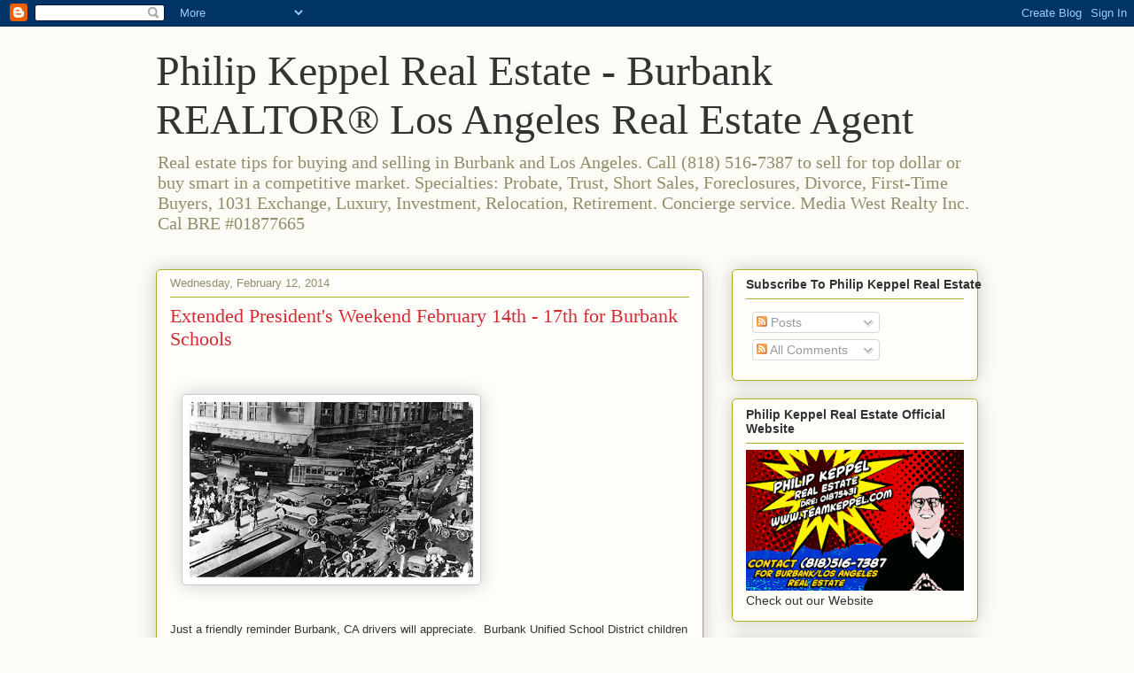

--- FILE ---
content_type: text/html; charset=UTF-8
request_url: https://www.homesalesburbankca.com/b/stats?style=BLACK_TRANSPARENT&timeRange=ALL_TIME&token=APq4FmD1vogu_LAS_zNEAhCnuudUpEzWR8d2SVFtgwRWgKG-ysgsVZBd8s66idF-d2RH5tad55Q4aXEfPPbw55yy5K9JulMnPw
body_size: 25
content:
{"total":671304,"sparklineOptions":{"backgroundColor":{"fillOpacity":0.1,"fill":"#000000"},"series":[{"areaOpacity":0.3,"color":"#202020"}]},"sparklineData":[[0,12],[1,13],[2,20],[3,25],[4,24],[5,51],[6,57],[7,23],[8,22],[9,25],[10,24],[11,26],[12,31],[13,33],[14,30],[15,27],[16,26],[17,34],[18,50],[19,96],[20,98],[21,59],[22,65],[23,67],[24,59],[25,63],[26,51],[27,63],[28,80],[29,20]],"nextTickMs":450000}

--- FILE ---
content_type: text/plain
request_url: https://www.google-analytics.com/j/collect?v=1&_v=j102&a=548762527&t=pageview&_s=1&dl=https%3A%2F%2Fwww.homesalesburbankca.com%2F2014_02_12_archive.html&ul=en-us%40posix&dt=Philip%20Keppel%20Real%20Estate%20-%20Burbank%20REALTOR%C2%AE%20Los%20Angeles%20Real%20Estate%20Agent%3A%20Feb%2012%2C%202014&sr=1280x720&vp=1280x720&_u=IEBAAEABAAAAACAAI~&jid=537202750&gjid=809181025&cid=2023483455.1768817655&tid=UA-27447258-2&_gid=402062415.1768817655&_r=1&_slc=1&z=399260296
body_size: -453
content:
2,cG-0C8VXGW45W

--- FILE ---
content_type: text/javascript; charset=UTF-8
request_url: https://www.homesalesburbankca.com/2014_02_12_archive.html?action=getFeed&widgetId=Feed8&widgetType=Feed&responseType=js&xssi_token=AOuZoY6YimJ33Ka3FEdPKC1g3si270t1Rg%3A1768817653535
body_size: 399
content:
try {
_WidgetManager._HandleControllerResult('Feed8', 'getFeed',{'status': 'ok', 'feed': {'entries': [{'title': 'Conditions Are Now Perfect To Buy Your Los Angeles Area Home Before The ...', 'link': 'http://www.homesalesburbankca.com/2025/11/conditions-are-now-perfect-to-buy-your.html', 'publishedDate': '2025-11-18T12:33:36.000-08:00', 'author': 'noreply@blogger.com (Philip Keppel Art \x26amp; Real Estate)'}, {'title': 'Burbank, Los Angeles Real Estate 11/03/2025', 'link': 'http://www.homesalesburbankca.com/2025/11/burbank-los-angeles-real-estate-11032025.html', 'publishedDate': '2025-11-03T05:43:36.000-08:00', 'author': 'noreply@blogger.com (Philip Keppel Art \x26amp; Real Estate)'}, {'title': '4 Bedroom Magnolia Park Burbank Single Family Home With New Price!', 'link': 'http://www.homesalesburbankca.com/2025/10/4-bedroom-magnolia-park-burbank-single.html', 'publishedDate': '2025-10-30T10:38:00.000-07:00', 'author': 'noreply@blogger.com (Philip Keppel Art \x26amp; Real Estate)'}, {'title': '4 Bedroom Home Just Reduced In Magnolia Park Burbank, CA #burbankhomes #...', 'link': 'http://www.homesalesburbankca.com/2025/10/4-bedroom-home-just-reduced-in-magnolia.html', 'publishedDate': '2025-10-22T12:03:14.000-07:00', 'author': 'noreply@blogger.com (Philip Keppel Art \x26amp; Real Estate)'}, {'title': 'New Price: 4 Bedroom/3bath Burbank, CA Home!', 'link': 'http://www.homesalesburbankca.com/2025/10/new-price-4-bedroom3bath-burbank-ca-home.html', 'publishedDate': '2025-10-13T13:05:00.000-07:00', 'author': 'noreply@blogger.com (Philip Keppel Art \x26amp; Real Estate)'}], 'title': 'Philip Keppel Real Estate - Burbank REALTOR\xae  Los Angeles Real Estate Agent'}});
} catch (e) {
  if (typeof log != 'undefined') {
    log('HandleControllerResult failed: ' + e);
  }
}
